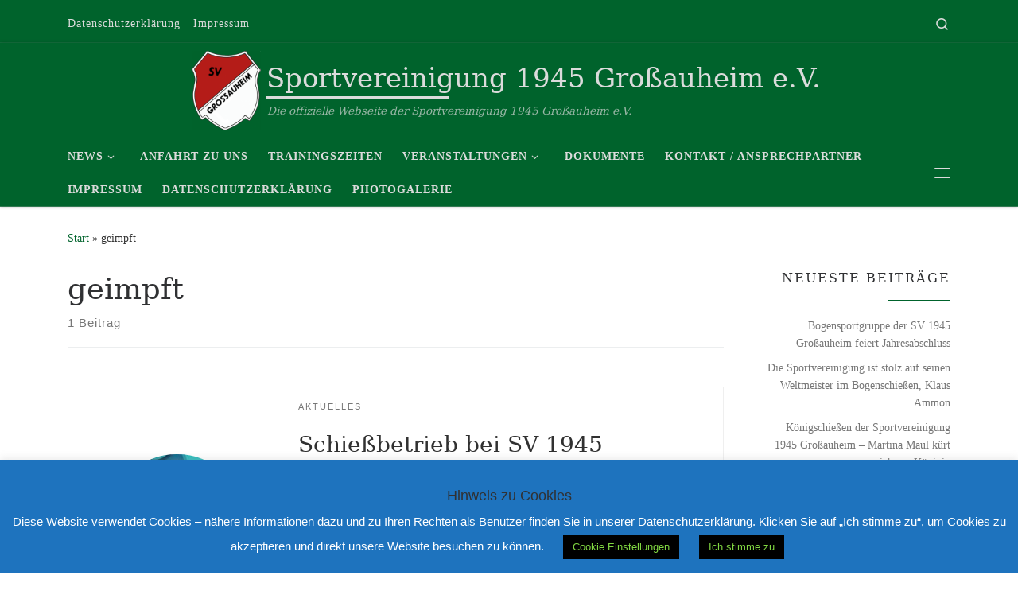

--- FILE ---
content_type: text/html; charset=UTF-8
request_url: https://www.sv1945.de/tag/geimpft/
body_size: 84299
content:
<!DOCTYPE html>
<!--[if IE 7]>
<html class="ie ie7" lang="de">
<![endif]-->
<!--[if IE 8]>
<html class="ie ie8" lang="de">
<![endif]-->
<!--[if !(IE 7) | !(IE 8)  ]><!-->
<html lang="de" class="no-js">
<!--<![endif]-->
  <head>
  <meta charset="UTF-8" />
  <meta http-equiv="X-UA-Compatible" content="IE=EDGE" />
  <meta name="viewport" content="width=device-width, initial-scale=1.0" />
  <link rel="profile"  href="https://gmpg.org/xfn/11" />
  <link rel="pingback" href="https://www.sv1945.de/xmlrpc.php" />
<script>(function(html){html.className = html.className.replace(/\bno-js\b/,'js')})(document.documentElement);</script>
<title>geimpft &#8211; Sportvereinigung 1945 Großauheim e.V.</title>
<meta name='robots' content='max-image-preview:large' />
<link rel="alternate" type="application/rss+xml" title="Sportvereinigung 1945 Großauheim e.V. &raquo; Feed" href="https://www.sv1945.de/feed/" />
<link rel="alternate" type="application/rss+xml" title="Sportvereinigung 1945 Großauheim e.V. &raquo; Kommentar-Feed" href="https://www.sv1945.de/comments/feed/" />
<link rel="alternate" type="application/rss+xml" title="Sportvereinigung 1945 Großauheim e.V. &raquo; geimpft Schlagwort-Feed" href="https://www.sv1945.de/tag/geimpft/feed/" />
<style id='wp-img-auto-sizes-contain-inline-css'>
img:is([sizes=auto i],[sizes^="auto," i]){contain-intrinsic-size:3000px 1500px}
/*# sourceURL=wp-img-auto-sizes-contain-inline-css */
</style>
<style id='wp-emoji-styles-inline-css'>

	img.wp-smiley, img.emoji {
		display: inline !important;
		border: none !important;
		box-shadow: none !important;
		height: 1em !important;
		width: 1em !important;
		margin: 0 0.07em !important;
		vertical-align: -0.1em !important;
		background: none !important;
		padding: 0 !important;
	}
/*# sourceURL=wp-emoji-styles-inline-css */
</style>
<style id='wp-block-library-inline-css'>
:root{--wp-block-synced-color:#7a00df;--wp-block-synced-color--rgb:122,0,223;--wp-bound-block-color:var(--wp-block-synced-color);--wp-editor-canvas-background:#ddd;--wp-admin-theme-color:#007cba;--wp-admin-theme-color--rgb:0,124,186;--wp-admin-theme-color-darker-10:#006ba1;--wp-admin-theme-color-darker-10--rgb:0,107,160.5;--wp-admin-theme-color-darker-20:#005a87;--wp-admin-theme-color-darker-20--rgb:0,90,135;--wp-admin-border-width-focus:2px}@media (min-resolution:192dpi){:root{--wp-admin-border-width-focus:1.5px}}.wp-element-button{cursor:pointer}:root .has-very-light-gray-background-color{background-color:#eee}:root .has-very-dark-gray-background-color{background-color:#313131}:root .has-very-light-gray-color{color:#eee}:root .has-very-dark-gray-color{color:#313131}:root .has-vivid-green-cyan-to-vivid-cyan-blue-gradient-background{background:linear-gradient(135deg,#00d084,#0693e3)}:root .has-purple-crush-gradient-background{background:linear-gradient(135deg,#34e2e4,#4721fb 50%,#ab1dfe)}:root .has-hazy-dawn-gradient-background{background:linear-gradient(135deg,#faaca8,#dad0ec)}:root .has-subdued-olive-gradient-background{background:linear-gradient(135deg,#fafae1,#67a671)}:root .has-atomic-cream-gradient-background{background:linear-gradient(135deg,#fdd79a,#004a59)}:root .has-nightshade-gradient-background{background:linear-gradient(135deg,#330968,#31cdcf)}:root .has-midnight-gradient-background{background:linear-gradient(135deg,#020381,#2874fc)}:root{--wp--preset--font-size--normal:16px;--wp--preset--font-size--huge:42px}.has-regular-font-size{font-size:1em}.has-larger-font-size{font-size:2.625em}.has-normal-font-size{font-size:var(--wp--preset--font-size--normal)}.has-huge-font-size{font-size:var(--wp--preset--font-size--huge)}.has-text-align-center{text-align:center}.has-text-align-left{text-align:left}.has-text-align-right{text-align:right}.has-fit-text{white-space:nowrap!important}#end-resizable-editor-section{display:none}.aligncenter{clear:both}.items-justified-left{justify-content:flex-start}.items-justified-center{justify-content:center}.items-justified-right{justify-content:flex-end}.items-justified-space-between{justify-content:space-between}.screen-reader-text{border:0;clip-path:inset(50%);height:1px;margin:-1px;overflow:hidden;padding:0;position:absolute;width:1px;word-wrap:normal!important}.screen-reader-text:focus{background-color:#ddd;clip-path:none;color:#444;display:block;font-size:1em;height:auto;left:5px;line-height:normal;padding:15px 23px 14px;text-decoration:none;top:5px;width:auto;z-index:100000}html :where(.has-border-color){border-style:solid}html :where([style*=border-top-color]){border-top-style:solid}html :where([style*=border-right-color]){border-right-style:solid}html :where([style*=border-bottom-color]){border-bottom-style:solid}html :where([style*=border-left-color]){border-left-style:solid}html :where([style*=border-width]){border-style:solid}html :where([style*=border-top-width]){border-top-style:solid}html :where([style*=border-right-width]){border-right-style:solid}html :where([style*=border-bottom-width]){border-bottom-style:solid}html :where([style*=border-left-width]){border-left-style:solid}html :where(img[class*=wp-image-]){height:auto;max-width:100%}:where(figure){margin:0 0 1em}html :where(.is-position-sticky){--wp-admin--admin-bar--position-offset:var(--wp-admin--admin-bar--height,0px)}@media screen and (max-width:600px){html :where(.is-position-sticky){--wp-admin--admin-bar--position-offset:0px}}

/*# sourceURL=wp-block-library-inline-css */
</style><style id='wp-block-paragraph-inline-css'>
.is-small-text{font-size:.875em}.is-regular-text{font-size:1em}.is-large-text{font-size:2.25em}.is-larger-text{font-size:3em}.has-drop-cap:not(:focus):first-letter{float:left;font-size:8.4em;font-style:normal;font-weight:100;line-height:.68;margin:.05em .1em 0 0;text-transform:uppercase}body.rtl .has-drop-cap:not(:focus):first-letter{float:none;margin-left:.1em}p.has-drop-cap.has-background{overflow:hidden}:root :where(p.has-background){padding:1.25em 2.375em}:where(p.has-text-color:not(.has-link-color)) a{color:inherit}p.has-text-align-left[style*="writing-mode:vertical-lr"],p.has-text-align-right[style*="writing-mode:vertical-rl"]{rotate:180deg}
/*# sourceURL=https://www.sv1945.de/wp-includes/blocks/paragraph/style.min.css */
</style>
<style id='global-styles-inline-css'>
:root{--wp--preset--aspect-ratio--square: 1;--wp--preset--aspect-ratio--4-3: 4/3;--wp--preset--aspect-ratio--3-4: 3/4;--wp--preset--aspect-ratio--3-2: 3/2;--wp--preset--aspect-ratio--2-3: 2/3;--wp--preset--aspect-ratio--16-9: 16/9;--wp--preset--aspect-ratio--9-16: 9/16;--wp--preset--color--black: #000000;--wp--preset--color--cyan-bluish-gray: #abb8c3;--wp--preset--color--white: #ffffff;--wp--preset--color--pale-pink: #f78da7;--wp--preset--color--vivid-red: #cf2e2e;--wp--preset--color--luminous-vivid-orange: #ff6900;--wp--preset--color--luminous-vivid-amber: #fcb900;--wp--preset--color--light-green-cyan: #7bdcb5;--wp--preset--color--vivid-green-cyan: #00d084;--wp--preset--color--pale-cyan-blue: #8ed1fc;--wp--preset--color--vivid-cyan-blue: #0693e3;--wp--preset--color--vivid-purple: #9b51e0;--wp--preset--gradient--vivid-cyan-blue-to-vivid-purple: linear-gradient(135deg,rgb(6,147,227) 0%,rgb(155,81,224) 100%);--wp--preset--gradient--light-green-cyan-to-vivid-green-cyan: linear-gradient(135deg,rgb(122,220,180) 0%,rgb(0,208,130) 100%);--wp--preset--gradient--luminous-vivid-amber-to-luminous-vivid-orange: linear-gradient(135deg,rgb(252,185,0) 0%,rgb(255,105,0) 100%);--wp--preset--gradient--luminous-vivid-orange-to-vivid-red: linear-gradient(135deg,rgb(255,105,0) 0%,rgb(207,46,46) 100%);--wp--preset--gradient--very-light-gray-to-cyan-bluish-gray: linear-gradient(135deg,rgb(238,238,238) 0%,rgb(169,184,195) 100%);--wp--preset--gradient--cool-to-warm-spectrum: linear-gradient(135deg,rgb(74,234,220) 0%,rgb(151,120,209) 20%,rgb(207,42,186) 40%,rgb(238,44,130) 60%,rgb(251,105,98) 80%,rgb(254,248,76) 100%);--wp--preset--gradient--blush-light-purple: linear-gradient(135deg,rgb(255,206,236) 0%,rgb(152,150,240) 100%);--wp--preset--gradient--blush-bordeaux: linear-gradient(135deg,rgb(254,205,165) 0%,rgb(254,45,45) 50%,rgb(107,0,62) 100%);--wp--preset--gradient--luminous-dusk: linear-gradient(135deg,rgb(255,203,112) 0%,rgb(199,81,192) 50%,rgb(65,88,208) 100%);--wp--preset--gradient--pale-ocean: linear-gradient(135deg,rgb(255,245,203) 0%,rgb(182,227,212) 50%,rgb(51,167,181) 100%);--wp--preset--gradient--electric-grass: linear-gradient(135deg,rgb(202,248,128) 0%,rgb(113,206,126) 100%);--wp--preset--gradient--midnight: linear-gradient(135deg,rgb(2,3,129) 0%,rgb(40,116,252) 100%);--wp--preset--font-size--small: 13px;--wp--preset--font-size--medium: 20px;--wp--preset--font-size--large: 36px;--wp--preset--font-size--x-large: 42px;--wp--preset--spacing--20: 0.44rem;--wp--preset--spacing--30: 0.67rem;--wp--preset--spacing--40: 1rem;--wp--preset--spacing--50: 1.5rem;--wp--preset--spacing--60: 2.25rem;--wp--preset--spacing--70: 3.38rem;--wp--preset--spacing--80: 5.06rem;--wp--preset--shadow--natural: 6px 6px 9px rgba(0, 0, 0, 0.2);--wp--preset--shadow--deep: 12px 12px 50px rgba(0, 0, 0, 0.4);--wp--preset--shadow--sharp: 6px 6px 0px rgba(0, 0, 0, 0.2);--wp--preset--shadow--outlined: 6px 6px 0px -3px rgb(255, 255, 255), 6px 6px rgb(0, 0, 0);--wp--preset--shadow--crisp: 6px 6px 0px rgb(0, 0, 0);}:where(.is-layout-flex){gap: 0.5em;}:where(.is-layout-grid){gap: 0.5em;}body .is-layout-flex{display: flex;}.is-layout-flex{flex-wrap: wrap;align-items: center;}.is-layout-flex > :is(*, div){margin: 0;}body .is-layout-grid{display: grid;}.is-layout-grid > :is(*, div){margin: 0;}:where(.wp-block-columns.is-layout-flex){gap: 2em;}:where(.wp-block-columns.is-layout-grid){gap: 2em;}:where(.wp-block-post-template.is-layout-flex){gap: 1.25em;}:where(.wp-block-post-template.is-layout-grid){gap: 1.25em;}.has-black-color{color: var(--wp--preset--color--black) !important;}.has-cyan-bluish-gray-color{color: var(--wp--preset--color--cyan-bluish-gray) !important;}.has-white-color{color: var(--wp--preset--color--white) !important;}.has-pale-pink-color{color: var(--wp--preset--color--pale-pink) !important;}.has-vivid-red-color{color: var(--wp--preset--color--vivid-red) !important;}.has-luminous-vivid-orange-color{color: var(--wp--preset--color--luminous-vivid-orange) !important;}.has-luminous-vivid-amber-color{color: var(--wp--preset--color--luminous-vivid-amber) !important;}.has-light-green-cyan-color{color: var(--wp--preset--color--light-green-cyan) !important;}.has-vivid-green-cyan-color{color: var(--wp--preset--color--vivid-green-cyan) !important;}.has-pale-cyan-blue-color{color: var(--wp--preset--color--pale-cyan-blue) !important;}.has-vivid-cyan-blue-color{color: var(--wp--preset--color--vivid-cyan-blue) !important;}.has-vivid-purple-color{color: var(--wp--preset--color--vivid-purple) !important;}.has-black-background-color{background-color: var(--wp--preset--color--black) !important;}.has-cyan-bluish-gray-background-color{background-color: var(--wp--preset--color--cyan-bluish-gray) !important;}.has-white-background-color{background-color: var(--wp--preset--color--white) !important;}.has-pale-pink-background-color{background-color: var(--wp--preset--color--pale-pink) !important;}.has-vivid-red-background-color{background-color: var(--wp--preset--color--vivid-red) !important;}.has-luminous-vivid-orange-background-color{background-color: var(--wp--preset--color--luminous-vivid-orange) !important;}.has-luminous-vivid-amber-background-color{background-color: var(--wp--preset--color--luminous-vivid-amber) !important;}.has-light-green-cyan-background-color{background-color: var(--wp--preset--color--light-green-cyan) !important;}.has-vivid-green-cyan-background-color{background-color: var(--wp--preset--color--vivid-green-cyan) !important;}.has-pale-cyan-blue-background-color{background-color: var(--wp--preset--color--pale-cyan-blue) !important;}.has-vivid-cyan-blue-background-color{background-color: var(--wp--preset--color--vivid-cyan-blue) !important;}.has-vivid-purple-background-color{background-color: var(--wp--preset--color--vivid-purple) !important;}.has-black-border-color{border-color: var(--wp--preset--color--black) !important;}.has-cyan-bluish-gray-border-color{border-color: var(--wp--preset--color--cyan-bluish-gray) !important;}.has-white-border-color{border-color: var(--wp--preset--color--white) !important;}.has-pale-pink-border-color{border-color: var(--wp--preset--color--pale-pink) !important;}.has-vivid-red-border-color{border-color: var(--wp--preset--color--vivid-red) !important;}.has-luminous-vivid-orange-border-color{border-color: var(--wp--preset--color--luminous-vivid-orange) !important;}.has-luminous-vivid-amber-border-color{border-color: var(--wp--preset--color--luminous-vivid-amber) !important;}.has-light-green-cyan-border-color{border-color: var(--wp--preset--color--light-green-cyan) !important;}.has-vivid-green-cyan-border-color{border-color: var(--wp--preset--color--vivid-green-cyan) !important;}.has-pale-cyan-blue-border-color{border-color: var(--wp--preset--color--pale-cyan-blue) !important;}.has-vivid-cyan-blue-border-color{border-color: var(--wp--preset--color--vivid-cyan-blue) !important;}.has-vivid-purple-border-color{border-color: var(--wp--preset--color--vivid-purple) !important;}.has-vivid-cyan-blue-to-vivid-purple-gradient-background{background: var(--wp--preset--gradient--vivid-cyan-blue-to-vivid-purple) !important;}.has-light-green-cyan-to-vivid-green-cyan-gradient-background{background: var(--wp--preset--gradient--light-green-cyan-to-vivid-green-cyan) !important;}.has-luminous-vivid-amber-to-luminous-vivid-orange-gradient-background{background: var(--wp--preset--gradient--luminous-vivid-amber-to-luminous-vivid-orange) !important;}.has-luminous-vivid-orange-to-vivid-red-gradient-background{background: var(--wp--preset--gradient--luminous-vivid-orange-to-vivid-red) !important;}.has-very-light-gray-to-cyan-bluish-gray-gradient-background{background: var(--wp--preset--gradient--very-light-gray-to-cyan-bluish-gray) !important;}.has-cool-to-warm-spectrum-gradient-background{background: var(--wp--preset--gradient--cool-to-warm-spectrum) !important;}.has-blush-light-purple-gradient-background{background: var(--wp--preset--gradient--blush-light-purple) !important;}.has-blush-bordeaux-gradient-background{background: var(--wp--preset--gradient--blush-bordeaux) !important;}.has-luminous-dusk-gradient-background{background: var(--wp--preset--gradient--luminous-dusk) !important;}.has-pale-ocean-gradient-background{background: var(--wp--preset--gradient--pale-ocean) !important;}.has-electric-grass-gradient-background{background: var(--wp--preset--gradient--electric-grass) !important;}.has-midnight-gradient-background{background: var(--wp--preset--gradient--midnight) !important;}.has-small-font-size{font-size: var(--wp--preset--font-size--small) !important;}.has-medium-font-size{font-size: var(--wp--preset--font-size--medium) !important;}.has-large-font-size{font-size: var(--wp--preset--font-size--large) !important;}.has-x-large-font-size{font-size: var(--wp--preset--font-size--x-large) !important;}
/*# sourceURL=global-styles-inline-css */
</style>

<style id='classic-theme-styles-inline-css'>
/*! This file is auto-generated */
.wp-block-button__link{color:#fff;background-color:#32373c;border-radius:9999px;box-shadow:none;text-decoration:none;padding:calc(.667em + 2px) calc(1.333em + 2px);font-size:1.125em}.wp-block-file__button{background:#32373c;color:#fff;text-decoration:none}
/*# sourceURL=/wp-includes/css/classic-themes.min.css */
</style>
<link rel='stylesheet' id='bbp-default-css' href='https://www.sv1945.de/wp-content/plugins/bbpress/templates/default/css/bbpress.min.css?ver=2.6.14' media='all' />
<link rel='stylesheet' id='contact-form-7-css' href='https://www.sv1945.de/wp-content/plugins/contact-form-7/includes/css/styles.css?ver=6.1.4' media='all' />
<link rel='stylesheet' id='cookie-law-info-css' href='https://www.sv1945.de/wp-content/plugins/cookie-law-info/legacy/public/css/cookie-law-info-public.css?ver=3.3.9.1' media='all' />
<link rel='stylesheet' id='cookie-law-info-gdpr-css' href='https://www.sv1945.de/wp-content/plugins/cookie-law-info/legacy/public/css/cookie-law-info-gdpr.css?ver=3.3.9.1' media='all' />
<link rel='stylesheet' id='customizr-main-css' href='https://www.sv1945.de/wp-content/themes/customizr/assets/front/css/style.min.css?ver=4.4.24' media='all' />
<style id='customizr-main-inline-css'>
::-moz-selection{background-color:#00632c}::selection{background-color:#00632c}a,.btn-skin:active,.btn-skin:focus,.btn-skin:hover,.btn-skin.inverted,.grid-container__classic .post-type__icon,.post-type__icon:hover .icn-format,.grid-container__classic .post-type__icon:hover .icn-format,[class*='grid-container__'] .entry-title a.czr-title:hover,input[type=checkbox]:checked::before{color:#00632c}.czr-css-loader > div ,.btn-skin,.btn-skin:active,.btn-skin:focus,.btn-skin:hover,.btn-skin-h-dark,.btn-skin-h-dark.inverted:active,.btn-skin-h-dark.inverted:focus,.btn-skin-h-dark.inverted:hover{border-color:#00632c}.tc-header.border-top{border-top-color:#00632c}[class*='grid-container__'] .entry-title a:hover::after,.grid-container__classic .post-type__icon,.btn-skin,.btn-skin.inverted:active,.btn-skin.inverted:focus,.btn-skin.inverted:hover,.btn-skin-h-dark,.btn-skin-h-dark.inverted:active,.btn-skin-h-dark.inverted:focus,.btn-skin-h-dark.inverted:hover,.sidebar .widget-title::after,input[type=radio]:checked::before{background-color:#00632c}.btn-skin-light:active,.btn-skin-light:focus,.btn-skin-light:hover,.btn-skin-light.inverted{color:#00b04e}input:not([type='submit']):not([type='button']):not([type='number']):not([type='checkbox']):not([type='radio']):focus,textarea:focus,.btn-skin-light,.btn-skin-light.inverted,.btn-skin-light:active,.btn-skin-light:focus,.btn-skin-light:hover,.btn-skin-light.inverted:active,.btn-skin-light.inverted:focus,.btn-skin-light.inverted:hover{border-color:#00b04e}.btn-skin-light,.btn-skin-light.inverted:active,.btn-skin-light.inverted:focus,.btn-skin-light.inverted:hover{background-color:#00b04e}.btn-skin-lightest:active,.btn-skin-lightest:focus,.btn-skin-lightest:hover,.btn-skin-lightest.inverted{color:#00c959}.btn-skin-lightest,.btn-skin-lightest.inverted,.btn-skin-lightest:active,.btn-skin-lightest:focus,.btn-skin-lightest:hover,.btn-skin-lightest.inverted:active,.btn-skin-lightest.inverted:focus,.btn-skin-lightest.inverted:hover{border-color:#00c959}.btn-skin-lightest,.btn-skin-lightest.inverted:active,.btn-skin-lightest.inverted:focus,.btn-skin-lightest.inverted:hover{background-color:#00c959}.pagination,a:hover,a:focus,a:active,.btn-skin-dark:active,.btn-skin-dark:focus,.btn-skin-dark:hover,.btn-skin-dark.inverted,.btn-skin-dark-oh:active,.btn-skin-dark-oh:focus,.btn-skin-dark-oh:hover,.post-info a:not(.btn):hover,.grid-container__classic .post-type__icon .icn-format,[class*='grid-container__'] .hover .entry-title a,.widget-area a:not(.btn):hover,a.czr-format-link:hover,.format-link.hover a.czr-format-link,button[type=submit]:hover,button[type=submit]:active,button[type=submit]:focus,input[type=submit]:hover,input[type=submit]:active,input[type=submit]:focus,.tabs .nav-link:hover,.tabs .nav-link.active,.tabs .nav-link.active:hover,.tabs .nav-link.active:focus{color:#002611}.grid-container__classic.tc-grid-border .grid__item,.btn-skin-dark,.btn-skin-dark.inverted,button[type=submit],input[type=submit],.btn-skin-dark:active,.btn-skin-dark:focus,.btn-skin-dark:hover,.btn-skin-dark.inverted:active,.btn-skin-dark.inverted:focus,.btn-skin-dark.inverted:hover,.btn-skin-h-dark:active,.btn-skin-h-dark:focus,.btn-skin-h-dark:hover,.btn-skin-h-dark.inverted,.btn-skin-h-dark.inverted,.btn-skin-h-dark.inverted,.btn-skin-dark-oh:active,.btn-skin-dark-oh:focus,.btn-skin-dark-oh:hover,.btn-skin-dark-oh.inverted:active,.btn-skin-dark-oh.inverted:focus,.btn-skin-dark-oh.inverted:hover,button[type=submit]:hover,button[type=submit]:active,button[type=submit]:focus,input[type=submit]:hover,input[type=submit]:active,input[type=submit]:focus{border-color:#002611}.btn-skin-dark,.btn-skin-dark.inverted:active,.btn-skin-dark.inverted:focus,.btn-skin-dark.inverted:hover,.btn-skin-h-dark:active,.btn-skin-h-dark:focus,.btn-skin-h-dark:hover,.btn-skin-h-dark.inverted,.btn-skin-h-dark.inverted,.btn-skin-h-dark.inverted,.btn-skin-dark-oh.inverted:active,.btn-skin-dark-oh.inverted:focus,.btn-skin-dark-oh.inverted:hover,.grid-container__classic .post-type__icon:hover,button[type=submit],input[type=submit],.czr-link-hover-underline .widgets-list-layout-links a:not(.btn)::before,.czr-link-hover-underline .widget_archive a:not(.btn)::before,.czr-link-hover-underline .widget_nav_menu a:not(.btn)::before,.czr-link-hover-underline .widget_rss ul a:not(.btn)::before,.czr-link-hover-underline .widget_recent_entries a:not(.btn)::before,.czr-link-hover-underline .widget_categories a:not(.btn)::before,.czr-link-hover-underline .widget_meta a:not(.btn)::before,.czr-link-hover-underline .widget_recent_comments a:not(.btn)::before,.czr-link-hover-underline .widget_pages a:not(.btn)::before,.czr-link-hover-underline .widget_calendar a:not(.btn)::before,[class*='grid-container__'] .hover .entry-title a::after,a.czr-format-link::before,.comment-author a::before,.comment-link::before,.tabs .nav-link.active::before{background-color:#002611}.btn-skin-dark-shaded:active,.btn-skin-dark-shaded:focus,.btn-skin-dark-shaded:hover,.btn-skin-dark-shaded.inverted{background-color:rgba(0,38,17,0.2)}.btn-skin-dark-shaded,.btn-skin-dark-shaded.inverted:active,.btn-skin-dark-shaded.inverted:focus,.btn-skin-dark-shaded.inverted:hover{background-color:rgba(0,38,17,0.8)}.tc-header,#tc-sn .tc-sn-inner,.czr-overlay,.add-menu-button,.tc-header .socials a,.tc-header .socials a:focus,.tc-header .socials a:active,.nav__utils,.nav__utils a,.nav__utils a:focus,.nav__utils a:active,.header-contact__info a,.header-contact__info a:focus,.header-contact__info a:active,.czr-overlay a:hover,.dropdown-menu,.tc-header .navbar-brand-sitename,[class*=nav__menu] .nav__link,[class*=nav__menu] .nav__link-wrapper .caret__dropdown-toggler,[class*=nav__menu] .dropdown-menu .nav__link,[class*=nav__menu] .dropdown-item .nav__link:hover,.tc-header form.czr-form label,.czr-overlay form.czr-form label,.tc-header .czr-form input:not([type='submit']):not([type='button']):not([type='number']):not([type='checkbox']):not([type='radio']),.tc-header .czr-form textarea,.tc-header .czr-form .form-control,.czr-overlay .czr-form input:not([type='submit']):not([type='button']):not([type='number']):not([type='checkbox']):not([type='radio']),.czr-overlay .czr-form textarea,.czr-overlay .czr-form .form-control,.tc-header h1,.tc-header h2,.tc-header h3,.tc-header h4,.tc-header h5,.tc-header h6{color:#dbdbdb}.tc-header .czr-form input:not([type='submit']):not([type='button']):not([type='number']):not([type='checkbox']):not([type='radio']),.tc-header .czr-form textarea,.tc-header .czr-form .form-control,.czr-overlay .czr-form input:not([type='submit']):not([type='button']):not([type='number']):not([type='checkbox']):not([type='radio']),.czr-overlay .czr-form textarea,.czr-overlay .czr-form .form-control{border-color:#dbdbdb}.ham__toggler-span-wrapper .line,[class*=nav__menu] .nav__title::before{background-color:#dbdbdb}.header-tagline,[class*=nav__menu] .nav__link:hover,[class*=nav__menu] .nav__link-wrapper .caret__dropdown-toggler:hover,[class*=nav__menu] .show:not(.dropdown-item) > .nav__link,[class*=nav__menu] .show:not(.dropdown-item) > .nav__link-wrapper .nav__link,.czr-highlight-contextual-menu-items [class*=nav__menu] li:not(.dropdown-item).current-active > .nav__link,.czr-highlight-contextual-menu-items [class*=nav__menu] li:not(.dropdown-item).current-active > .nav__link-wrapper .nav__link,.czr-highlight-contextual-menu-items [class*=nav__menu] .current-menu-item > .nav__link,.czr-highlight-contextual-menu-items [class*=nav__menu] .current-menu-item > .nav__link-wrapper .nav__link,[class*=nav__menu] .dropdown-item .nav__link,.czr-overlay a,.tc-header .socials a:hover,.nav__utils a:hover,.czr-highlight-contextual-menu-items .nav__utils a.current-active,.header-contact__info a:hover,.tc-header .czr-form .form-group.in-focus label,.czr-overlay .czr-form .form-group.in-focus label{color:rgba(219,219,219,0.7)}.nav__utils .ham-toggler-menu.czr-collapsed:hover .line{background-color:rgba(219,219,219,0.7)}.topbar-navbar__wrapper,.dropdown-item:not(:last-of-type){border-color:rgba(219,219,219,0.09)}.tc-header{border-bottom-color:rgba(219,219,219,0.09)}#tc-sn{outline-color:rgba(219,219,219,0.09)}.mobile-nav__container,.header-search__container,.mobile-nav__nav,.vertical-nav > li:not(:last-of-type){border-color:rgba(219,219,219,0.075)}.tc-header,#tc-sn .tc-sn-inner,.dropdown-menu,.dropdown-item:active,.dropdown-item:focus,.dropdown-item:hover{background-color:#00632c}.sticky-transparent.is-sticky .mobile-sticky,.sticky-transparent.is-sticky .desktop-sticky,.sticky-transparent.is-sticky .mobile-nav__nav,.header-transparent:not(.is-sticky) .mobile-nav__nav,.header-transparent:not(.is-sticky) .dropdown-menu{background-color:rgba(0,99,44,0.9)}.czr-overlay{background-color:rgba(0,99,44,0.98)}.dropdown-item:before,.vertical-nav .caret__dropdown-toggler{background-color:rgba(255,156,211,0.045)}.navbar-brand,.header-tagline,h1,h2,h3,.tc-dropcap { font-family : 'Georgia','Georgia','serif'; }
body { font-family : 'Verdana','Geneva','sans-serif'; }

.tc-header.border-top { border-top-width: 5px; border-top-style: solid }
#czr-push-footer { display: none; visibility: hidden; }
        .czr-sticky-footer #czr-push-footer.sticky-footer-enabled { display: block; }
        
/*# sourceURL=customizr-main-inline-css */
</style>
<link rel='stylesheet' id='amr-ical-events-list-css' href='https://www.sv1945.de/wp-content/plugins/amr-ical-events-list/css/icallist2021.css?ver=1' media='all' />
<link rel='stylesheet' id='amr-ical-events-list_print-css' href='https://www.sv1945.de/wp-content/plugins/amr-ical-events-list/css/icalprint.css?ver=1' media='print' />
<link rel='stylesheet' id='dashicons-css' href='https://www.sv1945.de/wp-includes/css/dashicons.min.css?ver=6.9' media='all' />
<script id="nb-jquery" src="https://www.sv1945.de/wp-includes/js/jquery/jquery.min.js?ver=3.7.1" id="jquery-core-js"></script>
<script src="https://www.sv1945.de/wp-includes/js/jquery/jquery-migrate.min.js?ver=3.4.1" id="jquery-migrate-js"></script>
<script id="cookie-law-info-js-extra">
var Cli_Data = {"nn_cookie_ids":[],"cookielist":[],"non_necessary_cookies":[],"ccpaEnabled":"","ccpaRegionBased":"","ccpaBarEnabled":"","strictlyEnabled":["necessary","obligatoire"],"ccpaType":"gdpr","js_blocking":"","custom_integration":"","triggerDomRefresh":"","secure_cookies":""};
var cli_cookiebar_settings = {"animate_speed_hide":"500","animate_speed_show":"500","background":"#1e73be","border":"#b1a6a6c2","border_on":"","button_1_button_colour":"#000000","button_1_button_hover":"#000000","button_1_link_colour":"#81d742","button_1_as_button":"1","button_1_new_win":"","button_2_button_colour":"#333","button_2_button_hover":"#292929","button_2_link_colour":"#444","button_2_as_button":"","button_2_hidebar":"","button_3_button_colour":"#000","button_3_button_hover":"#000000","button_3_link_colour":"#fff","button_3_as_button":"1","button_3_new_win":"","button_4_button_colour":"#000000","button_4_button_hover":"#000000","button_4_link_colour":"#81d742","button_4_as_button":"1","button_7_button_colour":"#61a229","button_7_button_hover":"#4e8221","button_7_link_colour":"#fff","button_7_as_button":"1","button_7_new_win":"","font_family":"Helvetica, sans-serif","header_fix":"","notify_animate_hide":"1","notify_animate_show":"","notify_div_id":"#cookie-law-info-bar","notify_position_horizontal":"right","notify_position_vertical":"bottom","scroll_close":"","scroll_close_reload":"","accept_close_reload":"","reject_close_reload":"","showagain_tab":"1","showagain_background":"#fff","showagain_border":"#000","showagain_div_id":"#cookie-law-info-again","showagain_x_position":"100px","text":"#ffffff","show_once_yn":"","show_once":"10000","logging_on":"","as_popup":"","popup_overlay":"1","bar_heading_text":"Hinweis zu Cookies","cookie_bar_as":"banner","popup_showagain_position":"bottom-right","widget_position":"left"};
var log_object = {"ajax_url":"https://www.sv1945.de/wp-admin/admin-ajax.php"};
//# sourceURL=cookie-law-info-js-extra
</script>
<script src="https://www.sv1945.de/wp-content/plugins/cookie-law-info/legacy/public/js/cookie-law-info-public.js?ver=3.3.9.1" id="cookie-law-info-js"></script>
<script src="https://www.sv1945.de/wp-content/themes/customizr/assets/front/js/libs/modernizr.min.js?ver=4.4.24" id="modernizr-js"></script>
<script src="https://www.sv1945.de/wp-includes/js/underscore.min.js?ver=1.13.7" id="underscore-js"></script>
<script id="tc-scripts-js-extra">
var CZRParams = {"assetsPath":"https://www.sv1945.de/wp-content/themes/customizr/assets/front/","mainScriptUrl":"https://www.sv1945.de/wp-content/themes/customizr/assets/front/js/tc-scripts.min.js?4.4.24","deferFontAwesome":"1","fontAwesomeUrl":"https://www.sv1945.de/wp-content/themes/customizr/assets/shared/fonts/fa/css/fontawesome-all.min.css?4.4.24","_disabled":[],"centerSliderImg":"1","isLightBoxEnabled":"1","SmoothScroll":{"Enabled":true,"Options":{"touchpadSupport":false}},"isAnchorScrollEnabled":"1","anchorSmoothScrollExclude":{"simple":["[class*=edd]",".carousel-control","[data-toggle=\"modal\"]","[data-toggle=\"dropdown\"]","[data-toggle=\"czr-dropdown\"]","[data-toggle=\"tooltip\"]","[data-toggle=\"popover\"]","[data-toggle=\"collapse\"]","[data-toggle=\"czr-collapse\"]","[data-toggle=\"tab\"]","[data-toggle=\"pill\"]","[data-toggle=\"czr-pill\"]","[class*=upme]","[class*=um-]"],"deep":{"classes":[],"ids":[]}},"timerOnScrollAllBrowsers":"1","centerAllImg":"1","HasComments":"","LoadModernizr":"1","stickyHeader":"","extLinksStyle":"","extLinksTargetExt":"","extLinksSkipSelectors":{"classes":["btn","button"],"ids":[]},"dropcapEnabled":"","dropcapWhere":{"post":"","page":""},"dropcapMinWords":"","dropcapSkipSelectors":{"tags":["IMG","IFRAME","H1","H2","H3","H4","H5","H6","BLOCKQUOTE","UL","OL"],"classes":["btn"],"id":[]},"imgSmartLoadEnabled":"1","imgSmartLoadOpts":{"parentSelectors":["[class*=grid-container], .article-container",".__before_main_wrapper",".widget-front",".post-related-articles",".tc-singular-thumbnail-wrapper",".sek-module-inner"],"opts":{"excludeImg":[".tc-holder-img"]}},"imgSmartLoadsForSliders":"1","pluginCompats":[],"isWPMobile":"","menuStickyUserSettings":{"desktop":"stick_up","mobile":"no_stick"},"adminAjaxUrl":"https://www.sv1945.de/wp-admin/admin-ajax.php","ajaxUrl":"https://www.sv1945.de/?czrajax=1","frontNonce":{"id":"CZRFrontNonce","handle":"21630bd8fb"},"isDevMode":"","isModernStyle":"1","i18n":{"Permanently dismiss":"Dauerhaft ausblenden"},"frontNotifications":{"welcome":{"enabled":false,"content":"","dismissAction":"dismiss_welcome_note_front"}},"preloadGfonts":"1","googleFonts":null,"version":"4.4.24"};
//# sourceURL=tc-scripts-js-extra
</script>
<script src="https://www.sv1945.de/wp-content/themes/customizr/assets/front/js/tc-scripts.min.js?ver=4.4.24" id="tc-scripts-js" defer></script>
<link rel="https://api.w.org/" href="https://www.sv1945.de/wp-json/" /><link rel="alternate" title="JSON" type="application/json" href="https://www.sv1945.de/wp-json/wp/v2/tags/9" /><link rel="EditURI" type="application/rsd+xml" title="RSD" href="https://www.sv1945.de/xmlrpc.php?rsd" />
<meta name="generator" content="WordPress 6.9" />
              <link rel="preload" as="font" type="font/woff2" href="https://www.sv1945.de/wp-content/themes/customizr/assets/shared/fonts/customizr/customizr.woff2?128396981" crossorigin="anonymous"/>
            <link rel="icon" href="https://www.sv1945.de/wp-content/uploads/2019/07/favicon1.png" sizes="32x32" />
<link rel="icon" href="https://www.sv1945.de/wp-content/uploads/2019/07/favicon1.png" sizes="192x192" />
<link rel="apple-touch-icon" href="https://www.sv1945.de/wp-content/uploads/2019/07/favicon1.png" />
<meta name="msapplication-TileImage" content="https://www.sv1945.de/wp-content/uploads/2019/07/favicon1.png" />
</head>

  <body class="nb-3-3-8 nimble-no-local-data-skp__tax_post_tag_9 nimble-no-group-site-tmpl-skp__all_post_tag archive tag tag-geimpft tag-9 wp-custom-logo wp-embed-responsive wp-theme-customizr sek-hide-rc-badge czr-link-hover-underline header-skin-custom footer-skin-dark czr-r-sidebar tc-center-images czr-full-layout sn-right customizr-4-4-24 czr-post-list-context czr-sticky-footer">
    
<script type="text/javascript" id="bbp-swap-no-js-body-class">
	document.body.className = document.body.className.replace( 'bbp-no-js', 'bbp-js' );
</script>

      <a class="screen-reader-text skip-link" href="#content">Zum Inhalt springen</a>
    <div id="tc-sn" class="tc-sn side-nav__container d-none d-lg-block" >
    <nav class="tc-sn side-nav__nav" >
      <div class="tc-sn-inner">
        <div class="hamburger-toggler__container " >
  <button class="ham-toggler-menu czr-collapsed" data-toggle="sidenav" aria-expanded="false"><span class="ham__toggler-span-wrapper"><span class="line line-1"></span><span class="line line-2"></span><span class="line line-3"></span></span><span class="screen-reader-text">Menü</span></button>
</div>
<div class="nav__menu-wrapper side-nav__menu-wrapper czr-open-on-click" >
<ul id="main-menu" class="side-nav__menu side vertical-nav nav__menu flex-column nav"><li id="menu-item-217" class="menu-item menu-item-type-taxonomy menu-item-object-category menu-item-has-children czr-dropdown menu-item-217"><span class="display-flex nav__link-wrapper align-items-start"><a href="https://www.sv1945.de/category/allgemein/" class="nav__link"><span class="nav__title">News</span></a><button data-toggle="czr-dropdown" aria-haspopup="true" aria-expanded="false" class="caret__dropdown-toggler czr-btn-link"><i class="icn-down-small"></i></button></span>
<ul class="dropdown-menu czr-dropdown-menu">
	<li id="menu-item-279" class="menu-item menu-item-type-taxonomy menu-item-object-category dropdown-item menu-item-279"><a href="https://www.sv1945.de/category/allgemein/" class="nav__link"><span class="nav__title">Aktuelles</span></a></li>
	<li id="menu-item-218" class="menu-item menu-item-type-taxonomy menu-item-object-category dropdown-item menu-item-218"><a href="https://www.sv1945.de/category/auszeichnungen/" class="nav__link"><span class="nav__title">Auszeichnungen</span></a></li>
	<li id="menu-item-216" class="menu-item menu-item-type-taxonomy menu-item-object-category dropdown-item menu-item-216"><a href="https://www.sv1945.de/category/vergangene-veranstaltungen/" class="nav__link"><span class="nav__title">Vergangene Veranstaltungen</span></a></li>
</ul>
</li>
<li id="menu-item-294" class="menu-item menu-item-type-post_type menu-item-object-page menu-item-294"><a href="https://www.sv1945.de/anfahrt-zu-uns/" class="nav__link"><span class="nav__title">Anfahrt zu uns</span></a></li>
<li id="menu-item-260" class="menu-item menu-item-type-post_type menu-item-object-page menu-item-260"><a href="https://www.sv1945.de/trainingszeiten/" class="nav__link"><span class="nav__title">Trainingszeiten</span></a></li>
<li id="menu-item-41" class="menu-item menu-item-type-post_type menu-item-object-page menu-item-has-children czr-dropdown menu-item-41"><span class="display-flex nav__link-wrapper align-items-start"><a href="https://www.sv1945.de/veranstaltungen/" class="nav__link"><span class="nav__title">Veranstaltungen</span></a><button data-toggle="czr-dropdown" aria-haspopup="true" aria-expanded="false" class="caret__dropdown-toggler czr-btn-link"><i class="icn-down-small"></i></button></span>
<ul class="dropdown-menu czr-dropdown-menu">
	<li id="menu-item-238" class="menu-item menu-item-type-post_type menu-item-object-page dropdown-item menu-item-238"><a href="https://www.sv1945.de/veranstaltungen/" class="nav__link"><span class="nav__title">Veranstaltungskalender</span></a></li>
	<li id="menu-item-236" class="menu-item menu-item-type-taxonomy menu-item-object-category dropdown-item menu-item-236"><a href="https://www.sv1945.de/category/vergangene-veranstaltungen/" class="nav__link"><span class="nav__title">Vergangene Veranstaltungen</span></a></li>
</ul>
</li>
<li id="menu-item-44" class="menu-item menu-item-type-post_type menu-item-object-page menu-item-44"><a href="https://www.sv1945.de/dokumente/" class="nav__link"><span class="nav__title">Dokumente</span></a></li>
<li id="menu-item-330" class="menu-item menu-item-type-post_type menu-item-object-page menu-item-330"><a href="https://www.sv1945.de/ansprechpartner/" class="nav__link"><span class="nav__title">Kontakt / Ansprechpartner</span></a></li>
<li id="menu-item-256" class="menu-item menu-item-type-post_type menu-item-object-page menu-item-256"><a href="https://www.sv1945.de/impressum/" class="nav__link"><span class="nav__title">Impressum</span></a></li>
<li id="menu-item-257" class="menu-item menu-item-type-post_type menu-item-object-page menu-item-privacy-policy menu-item-257"><a href="https://www.sv1945.de/datenschutzerklaerung/" class="nav__link"><span class="nav__title">Datenschutzerklärung</span></a></li>
<li id="menu-item-617" class="menu-item menu-item-type-post_type menu-item-object-page menu-item-617"><a href="https://www.sv1945.de/photogalerie/" class="nav__link"><span class="nav__title">Photogalerie</span></a></li>
</ul></div>      </div><!-- /.tc-sn-inner  -->
    </nav>
</div>
    
    <div id="tc-page-wrap" class="">

      <header class="tpnav-header__header tc-header logo_centered sticky-brand-shrink-on sticky-transparent border-top czr-submenu-fade czr-submenu-move" >
    <div class="topbar-navbar__wrapper " >
  <div class="container">
        <div class="row flex-row flex-lg-nowrap justify-content-start justify-content-lg-end align-items-center topbar-navbar__row">
                    <div class="topbar-nav__container col col-auto d-none d-lg-flex">
          <nav id="topbar-nav" class="topbar-nav__nav">
            <div class="nav__menu-wrapper topbar-nav__menu-wrapper czr-open-on-hover" >
<ul id="topbar-menu" class="topbar-nav__menu regular-nav nav__menu nav"><li id="menu-item-242" class="menu-item menu-item-type-post_type menu-item-object-page menu-item-privacy-policy menu-item-242"><a href="https://www.sv1945.de/datenschutzerklaerung/" class="nav__link"><span class="nav__title">Datenschutzerklärung</span></a></li>
<li id="menu-item-241" class="menu-item menu-item-type-post_type menu-item-object-page menu-item-241"><a href="https://www.sv1945.de/impressum/" class="nav__link"><span class="nav__title">Impressum</span></a></li>
</ul></div>          </nav>
        </div>
                          <div class="topbar-nav__socials social-links col col-auto ">
          <ul class="socials " >
  <li ><a rel="nofollow" class="social-icon icon-mail"  title="Schicke uns eine E-Mail" aria-label="Schicke uns eine E-Mail" href="mailto:xxx@sv1945.de?subject=Kontaktanfrage%20über%20sv1945.de"  ><i class="fas fa-envelope"></i></a></li> <li ><a rel="nofollow noopener noreferrer" class="social-icon icon-feed"  title="RSS-Feed abonnieren" aria-label="RSS-Feed abonnieren" href="https://www.sv1945.de/feed/rss/"  target="_blank" ><i class="fas fa-rss"></i></a></li></ul>
        </div>
      <div class="topbar-nav__utils nav__utils col-auto d-none d-lg-flex" >
    <ul class="nav utils flex-row flex-nowrap regular-nav">
      <li class="nav__search " >
  <a href="#" class="search-toggle_btn icn-search czr-overlay-toggle_btn"  aria-expanded="false"><span class="sr-only">Search</span></a>
        <div class="czr-search-expand">
      <div class="czr-search-expand-inner"><div class="search-form__container " >
  <form action="https://www.sv1945.de/" method="get" class="czr-form search-form">
    <div class="form-group czr-focus">
            <label for="s-69687a76cec16" id="lsearch-69687a76cec16">
        <span class="screen-reader-text">Suche</span>
        <input id="s-69687a76cec16" class="form-control czr-search-field" name="s" type="search" value="" aria-describedby="lsearch-69687a76cec16" placeholder="Suchen …">
      </label>
      <button type="submit" class="button"><i class="icn-search"></i><span class="screen-reader-text">Suchen …</span></button>
    </div>
  </form>
</div></div>
    </div>
    </li>
    </ul>
</div>          </div>
      </div>
</div>    <div class="primary-navbar__wrapper d-none d-lg-block has-horizontal-menu has-branding-aside desktop-sticky" >
  <div class="container">
    <div class="row align-items-center flex-row primary-navbar__row">
      <div class="branding__container col col-auto" >
  <div class="branding align-items-center flex-column ">
    <div class="branding-row d-flex flex-row align-items-center">
      <div class="navbar-brand col-auto " >
  <a class="navbar-brand-sitelogo" href="https://www.sv1945.de/"  aria-label="Sportvereinigung 1945 Großauheim e.V. | Die offizielle Webseite der Sportvereinigung 1945 Großauheim e.V." >
    <img src="https://www.sv1945.de/wp-content/uploads/2019/07/sv1945grün-260x300.png" alt="Zurück zur Startseite" class="" width="260" height="300" style="max-width:250px;max-height:100px">  </a>
</div>
          <div class="branding-aside col-auto flex-column d-flex">
          <span class="navbar-brand col-auto " >
    <a class="navbar-brand-sitename  czr-underline" href="https://www.sv1945.de/">
    <span>Sportvereinigung 1945 Großauheim e.V.</span>
  </a>
</span>
<span class="header-tagline " >
  Die offizielle Webseite der Sportvereinigung 1945 Großauheim e.V.</span>

          </div>
                </div>
      </div>
</div>
      <div class="primary-nav__container justify-content-lg-around col col-lg-auto flex-lg-column" >
  <div class="primary-nav__wrapper flex-lg-row align-items-center justify-content-end">
              <nav class="primary-nav__nav col" id="primary-nav">
          <div class="nav__menu-wrapper primary-nav__menu-wrapper justify-content-end czr-open-on-hover" >
<ul id="secondary-menu" class="primary-nav__menu regular-nav nav__menu nav"><li class="menu-item menu-item-type-taxonomy menu-item-object-category menu-item-has-children czr-dropdown menu-item-217"><a data-toggle="czr-dropdown" aria-haspopup="true" aria-expanded="false" href="https://www.sv1945.de/category/allgemein/" class="nav__link"><span class="nav__title">News</span><span class="caret__dropdown-toggler"><i class="icn-down-small"></i></span></a>
<ul class="dropdown-menu czr-dropdown-menu">
	<li class="menu-item menu-item-type-taxonomy menu-item-object-category dropdown-item menu-item-279"><a href="https://www.sv1945.de/category/allgemein/" class="nav__link"><span class="nav__title">Aktuelles</span></a></li>
	<li class="menu-item menu-item-type-taxonomy menu-item-object-category dropdown-item menu-item-218"><a href="https://www.sv1945.de/category/auszeichnungen/" class="nav__link"><span class="nav__title">Auszeichnungen</span></a></li>
	<li class="menu-item menu-item-type-taxonomy menu-item-object-category dropdown-item menu-item-216"><a href="https://www.sv1945.de/category/vergangene-veranstaltungen/" class="nav__link"><span class="nav__title">Vergangene Veranstaltungen</span></a></li>
</ul>
</li>
<li class="menu-item menu-item-type-post_type menu-item-object-page menu-item-294"><a href="https://www.sv1945.de/anfahrt-zu-uns/" class="nav__link"><span class="nav__title">Anfahrt zu uns</span></a></li>
<li class="menu-item menu-item-type-post_type menu-item-object-page menu-item-260"><a href="https://www.sv1945.de/trainingszeiten/" class="nav__link"><span class="nav__title">Trainingszeiten</span></a></li>
<li class="menu-item menu-item-type-post_type menu-item-object-page menu-item-has-children czr-dropdown menu-item-41"><a data-toggle="czr-dropdown" aria-haspopup="true" aria-expanded="false" href="https://www.sv1945.de/veranstaltungen/" class="nav__link"><span class="nav__title">Veranstaltungen</span><span class="caret__dropdown-toggler"><i class="icn-down-small"></i></span></a>
<ul class="dropdown-menu czr-dropdown-menu">
	<li class="menu-item menu-item-type-post_type menu-item-object-page dropdown-item menu-item-238"><a href="https://www.sv1945.de/veranstaltungen/" class="nav__link"><span class="nav__title">Veranstaltungskalender</span></a></li>
	<li class="menu-item menu-item-type-taxonomy menu-item-object-category dropdown-item menu-item-236"><a href="https://www.sv1945.de/category/vergangene-veranstaltungen/" class="nav__link"><span class="nav__title">Vergangene Veranstaltungen</span></a></li>
</ul>
</li>
<li class="menu-item menu-item-type-post_type menu-item-object-page menu-item-44"><a href="https://www.sv1945.de/dokumente/" class="nav__link"><span class="nav__title">Dokumente</span></a></li>
<li class="menu-item menu-item-type-post_type menu-item-object-page menu-item-330"><a href="https://www.sv1945.de/ansprechpartner/" class="nav__link"><span class="nav__title">Kontakt / Ansprechpartner</span></a></li>
<li class="menu-item menu-item-type-post_type menu-item-object-page menu-item-256"><a href="https://www.sv1945.de/impressum/" class="nav__link"><span class="nav__title">Impressum</span></a></li>
<li class="menu-item menu-item-type-post_type menu-item-object-page menu-item-privacy-policy menu-item-257"><a href="https://www.sv1945.de/datenschutzerklaerung/" class="nav__link"><span class="nav__title">Datenschutzerklärung</span></a></li>
<li class="menu-item menu-item-type-post_type menu-item-object-page menu-item-617"><a href="https://www.sv1945.de/photogalerie/" class="nav__link"><span class="nav__title">Photogalerie</span></a></li>
</ul></div>        </nav>
    <div class="primary-nav__utils nav__utils col-auto" >
    <ul class="nav utils flex-row flex-nowrap regular-nav">
      <li class="hamburger-toggler__container " >
  <button class="ham-toggler-menu czr-collapsed" data-toggle="sidenav" aria-expanded="false"><span class="ham__toggler-span-wrapper"><span class="line line-1"></span><span class="line line-2"></span><span class="line line-3"></span></span><span class="screen-reader-text">Menü</span></button>
</li>
    </ul>
</div>  </div>
</div>
    </div>
  </div>
</div>    <div class="mobile-navbar__wrapper d-lg-none" >
    <div class="branding__container justify-content-between align-items-center container" >
  <div class="branding flex-column">
    <div class="branding-row d-flex align-self-start flex-row align-items-center">
      <div class="navbar-brand col-auto " >
  <a class="navbar-brand-sitelogo" href="https://www.sv1945.de/"  aria-label="Sportvereinigung 1945 Großauheim e.V. | Die offizielle Webseite der Sportvereinigung 1945 Großauheim e.V." >
    <img src="https://www.sv1945.de/wp-content/uploads/2019/07/sv1945grün-260x300.png" alt="Zurück zur Startseite" class="" width="260" height="300" style="max-width:250px;max-height:100px">  </a>
</div>
            <div class="branding-aside col-auto">
              <span class="navbar-brand col-auto " >
    <a class="navbar-brand-sitename  czr-underline" href="https://www.sv1945.de/">
    <span>Sportvereinigung 1945 Großauheim e.V.</span>
  </a>
</span>
            </div>
            </div>
      </div>
  <div class="mobile-utils__wrapper nav__utils regular-nav">
    <ul class="nav utils row flex-row flex-nowrap">
      <li class="nav__search " >
  <a href="#" class="search-toggle_btn icn-search czr-dropdown" data-aria-haspopup="true" aria-expanded="false"><span class="sr-only">Search</span></a>
        <div class="czr-search-expand">
      <div class="czr-search-expand-inner"><div class="search-form__container " >
  <form action="https://www.sv1945.de/" method="get" class="czr-form search-form">
    <div class="form-group czr-focus">
            <label for="s-69687a76d1923" id="lsearch-69687a76d1923">
        <span class="screen-reader-text">Suche</span>
        <input id="s-69687a76d1923" class="form-control czr-search-field" name="s" type="search" value="" aria-describedby="lsearch-69687a76d1923" placeholder="Suchen …">
      </label>
      <button type="submit" class="button"><i class="icn-search"></i><span class="screen-reader-text">Suchen …</span></button>
    </div>
  </form>
</div></div>
    </div>
        <ul class="dropdown-menu czr-dropdown-menu">
      <li class="header-search__container container">
  <div class="search-form__container " >
  <form action="https://www.sv1945.de/" method="get" class="czr-form search-form">
    <div class="form-group czr-focus">
            <label for="s-69687a76d1d63" id="lsearch-69687a76d1d63">
        <span class="screen-reader-text">Suche</span>
        <input id="s-69687a76d1d63" class="form-control czr-search-field" name="s" type="search" value="" aria-describedby="lsearch-69687a76d1d63" placeholder="Suchen …">
      </label>
      <button type="submit" class="button"><i class="icn-search"></i><span class="screen-reader-text">Suchen …</span></button>
    </div>
  </form>
</div></li>    </ul>
  </li>
<li class="hamburger-toggler__container " >
  <button class="ham-toggler-menu czr-collapsed" data-toggle="czr-collapse" data-target="#mobile-nav"><span class="ham__toggler-span-wrapper"><span class="line line-1"></span><span class="line line-2"></span><span class="line line-3"></span></span><span class="screen-reader-text">Menü</span></button>
</li>
    </ul>
  </div>
</div>
<div class="mobile-nav__container " >
   <nav class="mobile-nav__nav flex-column czr-collapse" id="mobile-nav">
      <div class="mobile-nav__inner container">
      <div class="nav__menu-wrapper mobile-nav__menu-wrapper czr-open-on-click" >
<ul id="mobile-nav-menu" class="mobile-nav__menu vertical-nav nav__menu flex-column nav"><li class="menu-item menu-item-type-taxonomy menu-item-object-category menu-item-has-children czr-dropdown menu-item-217"><span class="display-flex nav__link-wrapper align-items-start"><a href="https://www.sv1945.de/category/allgemein/" class="nav__link"><span class="nav__title">News</span></a><button data-toggle="czr-dropdown" aria-haspopup="true" aria-expanded="false" class="caret__dropdown-toggler czr-btn-link"><i class="icn-down-small"></i></button></span>
<ul class="dropdown-menu czr-dropdown-menu">
	<li class="menu-item menu-item-type-taxonomy menu-item-object-category dropdown-item menu-item-279"><a href="https://www.sv1945.de/category/allgemein/" class="nav__link"><span class="nav__title">Aktuelles</span></a></li>
	<li class="menu-item menu-item-type-taxonomy menu-item-object-category dropdown-item menu-item-218"><a href="https://www.sv1945.de/category/auszeichnungen/" class="nav__link"><span class="nav__title">Auszeichnungen</span></a></li>
	<li class="menu-item menu-item-type-taxonomy menu-item-object-category dropdown-item menu-item-216"><a href="https://www.sv1945.de/category/vergangene-veranstaltungen/" class="nav__link"><span class="nav__title">Vergangene Veranstaltungen</span></a></li>
</ul>
</li>
<li class="menu-item menu-item-type-post_type menu-item-object-page menu-item-294"><a href="https://www.sv1945.de/anfahrt-zu-uns/" class="nav__link"><span class="nav__title">Anfahrt zu uns</span></a></li>
<li class="menu-item menu-item-type-post_type menu-item-object-page menu-item-260"><a href="https://www.sv1945.de/trainingszeiten/" class="nav__link"><span class="nav__title">Trainingszeiten</span></a></li>
<li class="menu-item menu-item-type-post_type menu-item-object-page menu-item-has-children czr-dropdown menu-item-41"><span class="display-flex nav__link-wrapper align-items-start"><a href="https://www.sv1945.de/veranstaltungen/" class="nav__link"><span class="nav__title">Veranstaltungen</span></a><button data-toggle="czr-dropdown" aria-haspopup="true" aria-expanded="false" class="caret__dropdown-toggler czr-btn-link"><i class="icn-down-small"></i></button></span>
<ul class="dropdown-menu czr-dropdown-menu">
	<li class="menu-item menu-item-type-post_type menu-item-object-page dropdown-item menu-item-238"><a href="https://www.sv1945.de/veranstaltungen/" class="nav__link"><span class="nav__title">Veranstaltungskalender</span></a></li>
	<li class="menu-item menu-item-type-taxonomy menu-item-object-category dropdown-item menu-item-236"><a href="https://www.sv1945.de/category/vergangene-veranstaltungen/" class="nav__link"><span class="nav__title">Vergangene Veranstaltungen</span></a></li>
</ul>
</li>
<li class="menu-item menu-item-type-post_type menu-item-object-page menu-item-44"><a href="https://www.sv1945.de/dokumente/" class="nav__link"><span class="nav__title">Dokumente</span></a></li>
<li class="menu-item menu-item-type-post_type menu-item-object-page menu-item-330"><a href="https://www.sv1945.de/ansprechpartner/" class="nav__link"><span class="nav__title">Kontakt / Ansprechpartner</span></a></li>
<li class="menu-item menu-item-type-post_type menu-item-object-page menu-item-256"><a href="https://www.sv1945.de/impressum/" class="nav__link"><span class="nav__title">Impressum</span></a></li>
<li class="menu-item menu-item-type-post_type menu-item-object-page menu-item-privacy-policy menu-item-257"><a href="https://www.sv1945.de/datenschutzerklaerung/" class="nav__link"><span class="nav__title">Datenschutzerklärung</span></a></li>
<li class="menu-item menu-item-type-post_type menu-item-object-page menu-item-617"><a href="https://www.sv1945.de/photogalerie/" class="nav__link"><span class="nav__title">Photogalerie</span></a></li>
</ul></div>      </div>
  </nav>
</div></div></header>


  
    <div id="main-wrapper" class="section">

                      

          <div class="czr-hot-crumble container page-breadcrumbs" role="navigation" >
  <div class="row">
        <nav class="breadcrumbs col-12"><span class="trail-begin"><a href="https://www.sv1945.de" title="Sportvereinigung 1945 Großauheim e.V." rel="home" class="trail-begin">Start</a></span> <span class="sep">&raquo;</span> <span class="trail-end">geimpft</span></nav>  </div>
</div>
          <div class="container" role="main">

            
            <div class="flex-row row column-content-wrapper">

                
                <div id="content" class="col-12 col-md-9 article-container">

                  <header class="archive-header " >
  <div class="archive-header-inner">
        <h1 class="archive-title">
      geimpft    </h1>
          <div class="header-bottom">
        <span>
          1 Beitrag        </span>
      </div>
                    <hr class="featurette-divider">
        </div>
</header><div class="grid-container grid-container__alternate semi-narrow" >
  <div class="alternate__wrapper row">
    <article id="post-342" class="col-12 grid-item has-media has-thumb round czr-link-mask-p post-342 post type-post status-publish format-standard has-post-thumbnail category-allgemein tag-3g tag-corona tag-geimpft tag-genesen tag-getestet czr-hentry" >
      <div class="grid__item col">
        <div class="sections-wrapper flex-row czr-center-sections row">
        <section class="tc-thumbnail entry-media__holder col-lg-4 col-12" >
  <div class="entry-media__wrapper czr__r-i czr__r-wTCT js-centering">
        <a class="czr-link-mask" rel="bookmark" href="https://www.sv1945.de/schiessbetrieb-bei-sv-1945-grossauheim-wieder-moeglich/"></a>
  <img  width="270" height="250"  src="[data-uri]" data-src="https://www.sv1945.de/wp-content/uploads/2021/11/disinfection-270x250.jpg"  class="attachment-tc-thumb tc-thumb-type-thumb czr-img no-lazy wp-post-image" alt="" decoding="async" fetchpriority="high" /><div class="post-action btn btn-skin-dark-shaded inverted"><a href="https://www.sv1945.de/wp-content/uploads/2021/11/disinfection.jpg" class="expand-img icn-expand"></a></div>  </div>
</section>            <section class="tc-content entry-content__holder col">
              <div class="entry-content__wrapper">
              <header class="entry-header " >
  <div class="entry-header-inner ">
            <div class="tax__container post-info entry-meta">
          <a class="tax__link" href="https://www.sv1945.de/category/allgemein/" title="Alle Beiträge in Aktuelles anzeigen"> <span>Aktuelles</span> </a>        </div>
              <h2 class="entry-title">
      <a class="czr-title" href="https://www.sv1945.de/schiessbetrieb-bei-sv-1945-grossauheim-wieder-moeglich/" rel="bookmark">Schießbetrieb bei SV 1945 Großauheim wieder möglich</a>
    </h2>
            </div>
</header><div class="tc-content-inner entry-summary"  >
            <div class="czr-wp-the-content">
              <p>Liebe Schützenkolleginnen, liebe Schützenkollegen,aktuell ist der Schießbetrieb bei SV 1945 Großauheim unter Einhaltung der bekannten Corona 3G-Regeln (geimpft, getestet, genesen) wieder möglich.Unsere Vereinsgaststätte hat ebenfalls wieder geöffnet.Bitte bleibt gesund. Viele Grüße Frank Scherer / 2. Vorsitzender</p>
          </div>
      </div><footer class="entry-footer" >      <div class="post-tags entry-meta">
        <ul class="tags">
          <li><a class="tag__link btn btn-skin-dark-oh inverted" href="https://www.sv1945.de/tag/3g/" title="Alle Beiträge in 3G anzeigen"> <span>3G</span> </a></li><li><a class="tag__link btn btn-skin-dark-oh inverted" href="https://www.sv1945.de/tag/corona/" title="Alle Beiträge in corona anzeigen"> <span>corona</span> </a></li><li><a class="tag__link btn btn-skin-dark-oh inverted" href="https://www.sv1945.de/tag/geimpft/" title="Alle Beiträge in geimpft anzeigen"> <span>geimpft</span> </a></li><li><a class="tag__link btn btn-skin-dark-oh inverted" href="https://www.sv1945.de/tag/genesen/" title="Alle Beiträge in genesen anzeigen"> <span>genesen</span> </a></li><li><a class="tag__link btn btn-skin-dark-oh inverted" href="https://www.sv1945.de/tag/getestet/" title="Alle Beiträge in getestet anzeigen"> <span>getestet</span> </a></li>        </ul>
      </div>
            <div class="post-info clearfix entry-meta">

          <div class="row flex-row">
            <div class="col col-auto"><span class="author-meta">von <span class="author vcard"><span class="author_name"><a class="url fn n" href="https://www.sv1945.de/author/andre/" title="Alle Beiträge von André Markewitz anzeigen" rel="author">André Markewitz</a></span></span></span></div>              <div class="col col-auto">
                <div class="row">
                  <div class="col col-auto">Veröffentlicht am <a href="https://www.sv1945.de/schiessbetrieb-bei-sv-1945-grossauheim-wieder-moeglich/" title="Permalink zu:&nbsp;Schießbetrieb bei SV 1945 Großauheim wieder möglich" rel="bookmark"><time class="entry-date published updated" datetime="11. November 2021">11. November 2021</time></a></div>                </div>
              </div>
                      </div>
        </div>
            </footer>              </div>
            </section>
                    </div>
      </div>
    </article>
  </div>
</div>
                </div>

                <div class="right sidebar tc-sidebar col-12 col-md-3 text-md-right" >
  <div id="right" class="widget-area" role="complementary">
                
		<aside id="recent-posts-2" class="widget widget_recent_entries">
		<h3 class="widget-title">Neueste Beiträge</h3>
		<ul>
											<li>
					<a href="https://www.sv1945.de/bogensportgruppe-der-sv-1945-grossauheim-feiert-jahresabschluss/">Bogensportgruppe der SV 1945 Großauheim feiert Jahresabschluss</a>
									</li>
											<li>
					<a href="https://www.sv1945.de/die-sportvereinigungist-stolz-auf-seinen-weltmeister-im-bogenschiessen-klaus-ammon/">Die Sportvereinigung ist stolz auf seinen Weltmeister im Bogenschießen, Klaus Ammon</a>
									</li>
											<li>
					<a href="https://www.sv1945.de/koenigschiessen-der-sportvereinigung-1945-grossauheim-martina-maul-kuert-sich-zur-koenigin/">Königschießen der Sportvereinigung 1945 Großauheim – Martina Maul kürt sich zur Königin</a>
									</li>
											<li>
					<a href="https://www.sv1945.de/2-arbeitseinsatz-2025/">2. Arbeitseinsatz 2025</a>
									</li>
											<li>
					<a href="https://www.sv1945.de/westernschiessen-2025/">Westernschießen 2025</a>
									</li>
					</ul>

		</aside><aside id="archives-2" class="widget widget_archive"><h3 class="widget-title">Archiv</h3>
			<ul>
					<li><a href='https://www.sv1945.de/2025/11/'>November 2025</a></li>
	<li><a href='https://www.sv1945.de/2025/10/'>Oktober 2025</a></li>
	<li><a href='https://www.sv1945.de/2025/09/'>September 2025</a></li>
	<li><a href='https://www.sv1945.de/2025/05/'>Mai 2025</a></li>
	<li><a href='https://www.sv1945.de/2025/04/'>April 2025</a></li>
	<li><a href='https://www.sv1945.de/2024/12/'>Dezember 2024</a></li>
	<li><a href='https://www.sv1945.de/2024/11/'>November 2024</a></li>
	<li><a href='https://www.sv1945.de/2024/09/'>September 2024</a></li>
	<li><a href='https://www.sv1945.de/2024/07/'>Juli 2024</a></li>
	<li><a href='https://www.sv1945.de/2024/06/'>Juni 2024</a></li>
	<li><a href='https://www.sv1945.de/2024/05/'>Mai 2024</a></li>
	<li><a href='https://www.sv1945.de/2024/04/'>April 2024</a></li>
	<li><a href='https://www.sv1945.de/2024/03/'>März 2024</a></li>
	<li><a href='https://www.sv1945.de/2024/02/'>Februar 2024</a></li>
	<li><a href='https://www.sv1945.de/2024/01/'>Januar 2024</a></li>
	<li><a href='https://www.sv1945.de/2023/12/'>Dezember 2023</a></li>
	<li><a href='https://www.sv1945.de/2023/11/'>November 2023</a></li>
	<li><a href='https://www.sv1945.de/2023/10/'>Oktober 2023</a></li>
	<li><a href='https://www.sv1945.de/2023/09/'>September 2023</a></li>
	<li><a href='https://www.sv1945.de/2023/07/'>Juli 2023</a></li>
	<li><a href='https://www.sv1945.de/2023/06/'>Juni 2023</a></li>
	<li><a href='https://www.sv1945.de/2023/05/'>Mai 2023</a></li>
	<li><a href='https://www.sv1945.de/2023/04/'>April 2023</a></li>
	<li><a href='https://www.sv1945.de/2023/02/'>Februar 2023</a></li>
	<li><a href='https://www.sv1945.de/2023/01/'>Januar 2023</a></li>
	<li><a href='https://www.sv1945.de/2022/12/'>Dezember 2022</a></li>
	<li><a href='https://www.sv1945.de/2022/11/'>November 2022</a></li>
	<li><a href='https://www.sv1945.de/2022/10/'>Oktober 2022</a></li>
	<li><a href='https://www.sv1945.de/2022/09/'>September 2022</a></li>
	<li><a href='https://www.sv1945.de/2022/04/'>April 2022</a></li>
	<li><a href='https://www.sv1945.de/2021/11/'>November 2021</a></li>
	<li><a href='https://www.sv1945.de/2020/03/'>März 2020</a></li>
	<li><a href='https://www.sv1945.de/2019/12/'>Dezember 2019</a></li>
	<li><a href='https://www.sv1945.de/2019/11/'>November 2019</a></li>
	<li><a href='https://www.sv1945.de/2019/10/'>Oktober 2019</a></li>
	<li><a href='https://www.sv1945.de/2019/09/'>September 2019</a></li>
	<li><a href='https://www.sv1945.de/2019/06/'>Juni 2019</a></li>
	<li><a href='https://www.sv1945.de/2019/03/'>März 2019</a></li>
	<li><a href='https://www.sv1945.de/2018/11/'>November 2018</a></li>
	<li><a href='https://www.sv1945.de/2018/07/'>Juli 2018</a></li>
	<li><a href='https://www.sv1945.de/2016/01/'>Januar 2016</a></li>
	<li><a href='https://www.sv1945.de/2015/11/'>November 2015</a></li>
	<li><a href='https://www.sv1945.de/2014/11/'>November 2014</a></li>
	<li><a href='https://www.sv1945.de/2014/07/'>Juli 2014</a></li>
	<li><a href='https://www.sv1945.de/2013/12/'>Dezember 2013</a></li>
	<li><a href='https://www.sv1945.de/2013/04/'>April 2013</a></li>
	<li><a href='https://www.sv1945.de/2012/02/'>Februar 2012</a></li>
	<li><a href='https://www.sv1945.de/2011/01/'>Januar 2011</a></li>
	<li><a href='https://www.sv1945.de/2009/01/'>Januar 2009</a></li>
	<li><a href='https://www.sv1945.de/2008/12/'>Dezember 2008</a></li>
	<li><a href='https://www.sv1945.de/2008/10/'>Oktober 2008</a></li>
	<li><a href='https://www.sv1945.de/2008/03/'>März 2008</a></li>
			</ul>

			</aside><aside id="categories-2" class="widget widget_categories"><h3 class="widget-title">Kategorien</h3>
			<ul>
					<li class="cat-item cat-item-1"><a href="https://www.sv1945.de/category/allgemein/">Aktuelles</a>
</li>
	<li class="cat-item cat-item-4"><a href="https://www.sv1945.de/category/auszeichnungen/">Auszeichnungen</a>
</li>
	<li class="cat-item cat-item-3"><a href="https://www.sv1945.de/category/vergangene-veranstaltungen/">Vergangene Veranstaltungen</a>
</li>
			</ul>

			</aside>          </div>
</div>
            </div><!-- .column-content-wrapper -->

            

          </div><!-- .container -->

          <div id="czr-push-footer" ></div>
    </div><!-- #main-wrapper -->

    
          <div class="container-fluid">
              </div>
    
<footer id="footer" class="footer__wrapper" >
  <div id="footer-widget-area" class="widget__wrapper" role="complementary" >
  <div class="container widget__container">
    <div class="row">
                      <div id="footer_one" class="col-md-4 col-12">
            <aside id="text-3" class="widget widget_text"><h5 class="widget-title">Trainingszeiten</h5>			<div class="textwidget"><table class="has-background">
<tbody>
<tr>
<td class="wp-block-table__cell-content">
<div class="block-editor-rich-text__editable rich-text" role="textbox" contenteditable="true" aria-multiline="true" aria-label="Text der Body-Zelle">Donnerstags</div>
</td>
<td class="has-text-align-left wp-block-table__cell-content">
<div class="block-editor-rich-text__editable rich-text" role="textbox" contenteditable="true" aria-multiline="true" aria-label="Text der Body-Zelle"><strong>18:00</strong> Uhr bis <strong>21:00</strong> Uhr Schützen</div>
</td>
</tr>
<tr>
<td class="wp-block-table__cell-content">
<div class="block-editor-rich-text__editable rich-text" role="textbox" contenteditable="true" aria-multiline="true" aria-label="Text der Body-Zelle">Freitags</div>
</td>
<td class="has-text-align-left wp-block-table__cell-content">
<div class="block-editor-rich-text__editable rich-text" role="textbox" contenteditable="true" aria-multiline="true" aria-label="Text der Body-Zelle"><strong>16:00</strong> Uhr bis <strong>18:00</strong> Uhr Bogenschützen<br data-rich-text-line-break="true" /><strong>17:00</strong> Uhr bis <strong>20:00</strong> Uhr Kegler <br data-rich-text-line-break="true" /><em>Willi</em>&#8211;<em>Rehbein</em>&#8211;<em>Halle </em>Fasaneriestraße 21. 63456 Hanau.</div>
</td>
</tr>
<tr>
<td class="wp-block-table__cell-content">
<div class="block-editor-rich-text__editable rich-text" role="textbox" contenteditable="true" aria-multiline="true" aria-label="Text der Body-Zelle">Samstags</div>
</td>
<td class="has-text-align-left wp-block-table__cell-content">
<div class="block-editor-rich-text__editable rich-text" role="textbox" contenteditable="true" aria-multiline="true" aria-label="Text der Body-Zelle"><strong>15:00</strong> Uhr bis <strong>18:00</strong> Uhr Schützen</div>
</td>
</tr>
<tr>
<td class="wp-block-table__cell-content">
<div class="block-editor-rich-text__editable rich-text" role="textbox" contenteditable="true" aria-multiline="true" aria-label="Text der Body-Zelle">Sonntags</div>
</td>
<td class="has-text-align-left wp-block-table__cell-content">
<div class="block-editor-rich-text__editable rich-text" role="textbox" contenteditable="true" aria-multiline="true" aria-label="Text der Body-Zelle"><strong>10:00</strong> Uhr bis <strong>13:00</strong> Uhr Schützen</div>
</td>
</tr>
<tr>
<td class="wp-block-table__cell-content">
<div class="block-editor-rich-text__editable rich-text" role="textbox" contenteditable="true" aria-multiline="true" aria-label="Text der Body-Zelle">Montag &#8211; Sonntag</div>
</td>
<td class="has-text-align-left wp-block-table__cell-content">
<div class="block-editor-rich-text__editable rich-text" role="textbox" contenteditable="true" aria-multiline="true" aria-label="Text der Body-Zelle">Bogenschützen nach Absprache mit Uwe Hamann- Leiter Bogenschützen</div>
</td>
</tr>
</tbody>
</table>
</div>
		</aside><aside id="pages-3" class="widget widget_pages"><h5 class="widget-title">Rechtliches</h5>
			<ul>
				<li class="page_item page-item-3"><a href="https://www.sv1945.de/datenschutzerklaerung/">Datenschutzerklärung</a></li>
<li class="page_item page-item-23"><a href="https://www.sv1945.de/impressum/">Impressum</a></li>
<li class="page_item page-item-608"><a href="https://www.sv1945.de/photogalerie/">Photogalerie</a></li>
<li class="page_item page-item-924"><a href="https://www.sv1945.de/test-mitgliederbereich/">Test Mitgliederbereich</a></li>
			</ul>

			</aside>          </div>
                  <div id="footer_two" class="col-md-4 col-12">
            <aside id="statifywidget-2" class="widget statify-widget"><h5 class="widget-title">Beliebt</h5>			
			<ol class="statify-widget-list">
								<li class="statify-widget-element">
										<a class="statify-widget-link"
					   title="Schießbetrieb bei SV 1945 Großauheim wieder möglich"
					   href="https://www.sv1945.de/schiessbetrieb-bei-sv-1945-grossauheim-wieder-moeglich/">Schießbetrieb bei SV 1945 Großauheim wieder möglich</a>
					<span></span>									</li>
							</ol>

				</aside>
		<aside id="recent-posts-5" class="widget widget_recent_entries">
		<h5 class="widget-title">Neueste Beiträge</h5>
		<ul>
											<li>
					<a href="https://www.sv1945.de/bogensportgruppe-der-sv-1945-grossauheim-feiert-jahresabschluss/">Bogensportgruppe der SV 1945 Großauheim feiert Jahresabschluss</a>
											<span class="post-date">24. November 2025</span>
									</li>
											<li>
					<a href="https://www.sv1945.de/die-sportvereinigungist-stolz-auf-seinen-weltmeister-im-bogenschiessen-klaus-ammon/">Die Sportvereinigung ist stolz auf seinen Weltmeister im Bogenschießen, Klaus Ammon</a>
											<span class="post-date">18. November 2025</span>
									</li>
											<li>
					<a href="https://www.sv1945.de/koenigschiessen-der-sportvereinigung-1945-grossauheim-martina-maul-kuert-sich-zur-koenigin/">Königschießen der Sportvereinigung 1945 Großauheim – Martina Maul kürt sich zur Königin</a>
											<span class="post-date">18. November 2025</span>
									</li>
											<li>
					<a href="https://www.sv1945.de/2-arbeitseinsatz-2025/">2. Arbeitseinsatz 2025</a>
											<span class="post-date">15. Oktober 2025</span>
									</li>
											<li>
					<a href="https://www.sv1945.de/westernschiessen-2025/">Westernschießen 2025</a>
											<span class="post-date">15. Oktober 2025</span>
									</li>
					</ul>

		</aside>          </div>
                  <div id="footer_three" class="col-md-4 col-12">
            <aside id="search-3" class="widget widget_search"><div class="search-form__container " >
  <form action="https://www.sv1945.de/" method="get" class="czr-form search-form">
    <div class="form-group czr-focus">
            <label for="s-69687a76e0e62" id="lsearch-69687a76e0e62">
        <span class="screen-reader-text">Suche</span>
        <input id="s-69687a76e0e62" class="form-control czr-search-field" name="s" type="search" value="" aria-describedby="lsearch-69687a76e0e62" placeholder="Suchen …">
      </label>
      <button type="submit" class="button"><i class="icn-search"></i><span class="screen-reader-text">Suchen …</span></button>
    </div>
  </form>
</div></aside><aside id="media_image-2" class="widget widget_media_image"><img width="100" height="50" src="https://www.sv1945.de/wp-content/uploads/2019/07/ipv6check.png" class="image wp-image-93  attachment-full size-full no-lazy" alt="" style="max-width: 100%; height: auto;" decoding="async" loading="lazy" /></aside>          </div>
                  </div>
  </div>
</div>
<div id="colophon" class="colophon " >
  <div class="container-fluid">
    <div class="colophon__row row flex-row justify-content-between">
      <div class="col-12 col-sm-auto">
        <div id="footer__credits" class="footer__credits" >
  <p class="czr-copyright">
    <span class="czr-copyright-text">&copy;&nbsp;2026&nbsp;</span><a class="czr-copyright-link" href="https://www.sv1945.de" title="Sportvereinigung 1945 Großauheim e.V.">Sportvereinigung 1945 Großauheim e.V.</a><span class="czr-rights-text">&nbsp;&ndash;&nbsp;Alle Rechte vorbehalten</span>
  </p>
  <p class="czr-credits">
    <span class="czr-designer">
      <span class="czr-wp-powered"><span class="czr-wp-powered-text">Präsentiert von&nbsp;</span><a class="czr-wp-powered-link" title="Präsentiert von WordPress" href="https://de.wordpress.org/" target="_blank" rel="noopener noreferrer">WP</a></span><span class="czr-designer-text">&nbsp;&ndash;&nbsp;Entworfen mit dem <a class="czr-designer-link" href="https://presscustomizr.com/customizr" title="Customizr-Theme">Customizr-Theme</a></span>
    </span>
  </p>
</div>
      </div>
          </div>
  </div>
</div>
</footer>
    </div><!-- end #tc-page-wrap -->

    <button class="btn czr-btt czr-btta right" ><i class="icn-up-small"></i></button>
<script type="speculationrules">
{"prefetch":[{"source":"document","where":{"and":[{"href_matches":"/*"},{"not":{"href_matches":["/wp-*.php","/wp-admin/*","/wp-content/uploads/*","/wp-content/*","/wp-content/plugins/*","/wp-content/themes/customizr/*","/*\\?(.+)"]}},{"not":{"selector_matches":"a[rel~=\"nofollow\"]"}},{"not":{"selector_matches":".no-prefetch, .no-prefetch a"}}]},"eagerness":"conservative"}]}
</script>
<!--googleoff: all--><div id="cookie-law-info-bar" data-nosnippet="true"><h5 class="cli_messagebar_head">Hinweis zu Cookies</h5><span>Diese Website verwendet Cookies – nähere Informationen dazu und zu Ihren Rechten als Benutzer finden Sie in unserer Datenschutzerklärung. Klicken Sie auf „Ich stimme zu“, um Cookies zu akzeptieren und direkt unsere Website besuchen zu können. <a role='button' class="medium cli-plugin-button cli-plugin-main-button cli_settings_button" style="margin:5px 20px 5px 20px">Cookie Einstellungen</a><a role='button' data-cli_action="accept" id="cookie_action_close_header" class="medium cli-plugin-button cli-plugin-main-button cookie_action_close_header cli_action_button wt-cli-accept-btn" style="margin:5px">Ich stimme zu</a></span></div><div id="cookie-law-info-again" data-nosnippet="true"><span id="cookie_hdr_showagain">Datenschutz &amp; Cookie-Richtlinie</span></div><div class="cli-modal" data-nosnippet="true" id="cliSettingsPopup" tabindex="-1" role="dialog" aria-labelledby="cliSettingsPopup" aria-hidden="true">
  <div class="cli-modal-dialog" role="document">
	<div class="cli-modal-content cli-bar-popup">
		  <button type="button" class="cli-modal-close" id="cliModalClose">
			<svg class="" viewBox="0 0 24 24"><path d="M19 6.41l-1.41-1.41-5.59 5.59-5.59-5.59-1.41 1.41 5.59 5.59-5.59 5.59 1.41 1.41 5.59-5.59 5.59 5.59 1.41-1.41-5.59-5.59z"></path><path d="M0 0h24v24h-24z" fill="none"></path></svg>
			<span class="wt-cli-sr-only">Schließen</span>
		  </button>
		  <div class="cli-modal-body">
			<div class="cli-container-fluid cli-tab-container">
	<div class="cli-row">
		<div class="cli-col-12 cli-align-items-stretch cli-px-0">
			<div class="cli-privacy-overview">
				<h4>Was sind Cookies?</h4>				<div class="cli-privacy-content">
					<div class="cli-privacy-content-text">“Cookies” und ähnliche Technologien werden von der EU-Richtlinie über die Verarbeitung personenbezogener Daten und den Schutz der Privatsphäre in der elektronischen Kommunikation erfasst .<br />
<br />
Cookies sind kleine Textdateien, welche dazu dienen, eine Website funktionsfähig zu machen. Diese Cookies sind nicht personenbezogen: Sie identifizieren den Computer und nicht dessen Benutzer. Sitzungscookies sind nur während einer Sitzung notwendig und wichtig, um alle Informationen korrekt anzuzeigen. Nur ein dauerhaftes Cookie bleibt auf dem Computer des Besuchers, bis es gelöscht wird.<br />
<br />
Weder enthüllen noch enthalten Cookies irgendwelche personenbezogenen Daten. Cookies können keine Informationen von Ihrem Computer auslesen oder mit anderen Cookies auf Ihrer Festplatte zusammenwirken.</div>
				</div>
				<a class="cli-privacy-readmore" aria-label="Mehr anzeigen" role="button" data-readmore-text="Mehr anzeigen" data-readless-text="Weniger anzeigen"></a>			</div>
		</div>
		<div class="cli-col-12 cli-align-items-stretch cli-px-0 cli-tab-section-container">
												<div class="cli-tab-section">
						<div class="cli-tab-header">
							<a role="button" tabindex="0" class="cli-nav-link cli-settings-mobile" data-target="necessary" data-toggle="cli-toggle-tab">
								Necessary							</a>
															<div class="wt-cli-necessary-checkbox">
									<input type="checkbox" class="cli-user-preference-checkbox"  id="wt-cli-checkbox-necessary" data-id="checkbox-necessary" checked="checked"  />
									<label class="form-check-label" for="wt-cli-checkbox-necessary">Necessary</label>
								</div>
								<span class="cli-necessary-caption">immer aktiv</span>
													</div>
						<div class="cli-tab-content">
							<div class="cli-tab-pane cli-fade" data-id="necessary">
								<div class="wt-cli-cookie-description">
									Cookies dienen ausschließlich zur Sicherstellung der Funktionalität der Website. Durch Cookies ist es möglich, Ihnen einen reibungslosen Besuch der Website zu ermöglichen und Ihren Computer gegebenenfalls bei einem späteren Besuch wiederzuerkennen.

Cookies werden auf dieser Website grundsätzlich nicht zur Sammlung personenbezogener Informationen über einen Besucher verwendet und es werden keinerlei Auswertungen dieser Daten vorgenommen.
								</div>
							</div>
						</div>
					</div>
																		</div>
	</div>
</div>
		  </div>
		  <div class="cli-modal-footer">
			<div class="wt-cli-element cli-container-fluid cli-tab-container">
				<div class="cli-row">
					<div class="cli-col-12 cli-align-items-stretch cli-px-0">
						<div class="cli-tab-footer wt-cli-privacy-overview-actions">
						
															<a id="wt-cli-privacy-save-btn" role="button" tabindex="0" data-cli-action="accept" class="wt-cli-privacy-btn cli_setting_save_button wt-cli-privacy-accept-btn cli-btn">SPEICHERN &amp; AKZEPTIEREN</a>
													</div>
						
					</div>
				</div>
			</div>
		</div>
	</div>
  </div>
</div>
<div class="cli-modal-backdrop cli-fade cli-settings-overlay"></div>
<div class="cli-modal-backdrop cli-fade cli-popupbar-overlay"></div>
<!--googleon: all--><script src="https://www.sv1945.de/wp-includes/js/dist/hooks.min.js?ver=dd5603f07f9220ed27f1" id="wp-hooks-js"></script>
<script src="https://www.sv1945.de/wp-includes/js/dist/i18n.min.js?ver=c26c3dc7bed366793375" id="wp-i18n-js"></script>
<script id="wp-i18n-js-after">
wp.i18n.setLocaleData( { 'text direction\u0004ltr': [ 'ltr' ] } );
//# sourceURL=wp-i18n-js-after
</script>
<script src="https://www.sv1945.de/wp-content/plugins/contact-form-7/includes/swv/js/index.js?ver=6.1.4" id="swv-js"></script>
<script id="contact-form-7-js-translations">
( function( domain, translations ) {
	var localeData = translations.locale_data[ domain ] || translations.locale_data.messages;
	localeData[""].domain = domain;
	wp.i18n.setLocaleData( localeData, domain );
} )( "contact-form-7", {"translation-revision-date":"2025-10-26 03:28:49+0000","generator":"GlotPress\/4.0.3","domain":"messages","locale_data":{"messages":{"":{"domain":"messages","plural-forms":"nplurals=2; plural=n != 1;","lang":"de"},"This contact form is placed in the wrong place.":["Dieses Kontaktformular wurde an der falschen Stelle platziert."],"Error:":["Fehler:"]}},"comment":{"reference":"includes\/js\/index.js"}} );
//# sourceURL=contact-form-7-js-translations
</script>
<script id="contact-form-7-js-before">
var wpcf7 = {
    "api": {
        "root": "https:\/\/www.sv1945.de\/wp-json\/",
        "namespace": "contact-form-7\/v1"
    }
};
//# sourceURL=contact-form-7-js-before
</script>
<script src="https://www.sv1945.de/wp-content/plugins/contact-form-7/includes/js/index.js?ver=6.1.4" id="contact-form-7-js"></script>
<script src="https://www.sv1945.de/wp-includes/js/jquery/ui/core.min.js?ver=1.13.3" id="jquery-ui-core-js"></script>
<script src="https://www.sv1945.de/wp-includes/js/jquery/ui/effect.min.js?ver=1.13.3" id="jquery-effects-core-js"></script>
<script src="https://www.sv1945.de/wp-content/themes/customizr/assets/front/js/libs/retina.min.js?ver=4.4.24" id="retinajs-js"></script>
<script id="statify-js-js-extra">
var statify_ajax = {"url":"https://www.sv1945.de/wp-admin/admin-ajax.php","nonce":"6796ee17b5"};
//# sourceURL=statify-js-js-extra
</script>
<script src="https://www.sv1945.de/wp-content/plugins/statify/js/snippet.min.js?ver=1.8.4" id="statify-js-js"></script>
<script id="wp-emoji-settings" type="application/json">
{"baseUrl":"https://s.w.org/images/core/emoji/17.0.2/72x72/","ext":".png","svgUrl":"https://s.w.org/images/core/emoji/17.0.2/svg/","svgExt":".svg","source":{"concatemoji":"https://www.sv1945.de/wp-includes/js/wp-emoji-release.min.js?ver=6.9"}}
</script>
<script type="module">
/*! This file is auto-generated */
const a=JSON.parse(document.getElementById("wp-emoji-settings").textContent),o=(window._wpemojiSettings=a,"wpEmojiSettingsSupports"),s=["flag","emoji"];function i(e){try{var t={supportTests:e,timestamp:(new Date).valueOf()};sessionStorage.setItem(o,JSON.stringify(t))}catch(e){}}function c(e,t,n){e.clearRect(0,0,e.canvas.width,e.canvas.height),e.fillText(t,0,0);t=new Uint32Array(e.getImageData(0,0,e.canvas.width,e.canvas.height).data);e.clearRect(0,0,e.canvas.width,e.canvas.height),e.fillText(n,0,0);const a=new Uint32Array(e.getImageData(0,0,e.canvas.width,e.canvas.height).data);return t.every((e,t)=>e===a[t])}function p(e,t){e.clearRect(0,0,e.canvas.width,e.canvas.height),e.fillText(t,0,0);var n=e.getImageData(16,16,1,1);for(let e=0;e<n.data.length;e++)if(0!==n.data[e])return!1;return!0}function u(e,t,n,a){switch(t){case"flag":return n(e,"\ud83c\udff3\ufe0f\u200d\u26a7\ufe0f","\ud83c\udff3\ufe0f\u200b\u26a7\ufe0f")?!1:!n(e,"\ud83c\udde8\ud83c\uddf6","\ud83c\udde8\u200b\ud83c\uddf6")&&!n(e,"\ud83c\udff4\udb40\udc67\udb40\udc62\udb40\udc65\udb40\udc6e\udb40\udc67\udb40\udc7f","\ud83c\udff4\u200b\udb40\udc67\u200b\udb40\udc62\u200b\udb40\udc65\u200b\udb40\udc6e\u200b\udb40\udc67\u200b\udb40\udc7f");case"emoji":return!a(e,"\ud83e\u1fac8")}return!1}function f(e,t,n,a){let r;const o=(r="undefined"!=typeof WorkerGlobalScope&&self instanceof WorkerGlobalScope?new OffscreenCanvas(300,150):document.createElement("canvas")).getContext("2d",{willReadFrequently:!0}),s=(o.textBaseline="top",o.font="600 32px Arial",{});return e.forEach(e=>{s[e]=t(o,e,n,a)}),s}function r(e){var t=document.createElement("script");t.src=e,t.defer=!0,document.head.appendChild(t)}a.supports={everything:!0,everythingExceptFlag:!0},new Promise(t=>{let n=function(){try{var e=JSON.parse(sessionStorage.getItem(o));if("object"==typeof e&&"number"==typeof e.timestamp&&(new Date).valueOf()<e.timestamp+604800&&"object"==typeof e.supportTests)return e.supportTests}catch(e){}return null}();if(!n){if("undefined"!=typeof Worker&&"undefined"!=typeof OffscreenCanvas&&"undefined"!=typeof URL&&URL.createObjectURL&&"undefined"!=typeof Blob)try{var e="postMessage("+f.toString()+"("+[JSON.stringify(s),u.toString(),c.toString(),p.toString()].join(",")+"));",a=new Blob([e],{type:"text/javascript"});const r=new Worker(URL.createObjectURL(a),{name:"wpTestEmojiSupports"});return void(r.onmessage=e=>{i(n=e.data),r.terminate(),t(n)})}catch(e){}i(n=f(s,u,c,p))}t(n)}).then(e=>{for(const n in e)a.supports[n]=e[n],a.supports.everything=a.supports.everything&&a.supports[n],"flag"!==n&&(a.supports.everythingExceptFlag=a.supports.everythingExceptFlag&&a.supports[n]);var t;a.supports.everythingExceptFlag=a.supports.everythingExceptFlag&&!a.supports.flag,a.supports.everything||((t=a.source||{}).concatemoji?r(t.concatemoji):t.wpemoji&&t.twemoji&&(r(t.twemoji),r(t.wpemoji)))});
//# sourceURL=https://www.sv1945.de/wp-includes/js/wp-emoji-loader.min.js
</script>
  </body>
  </html>
